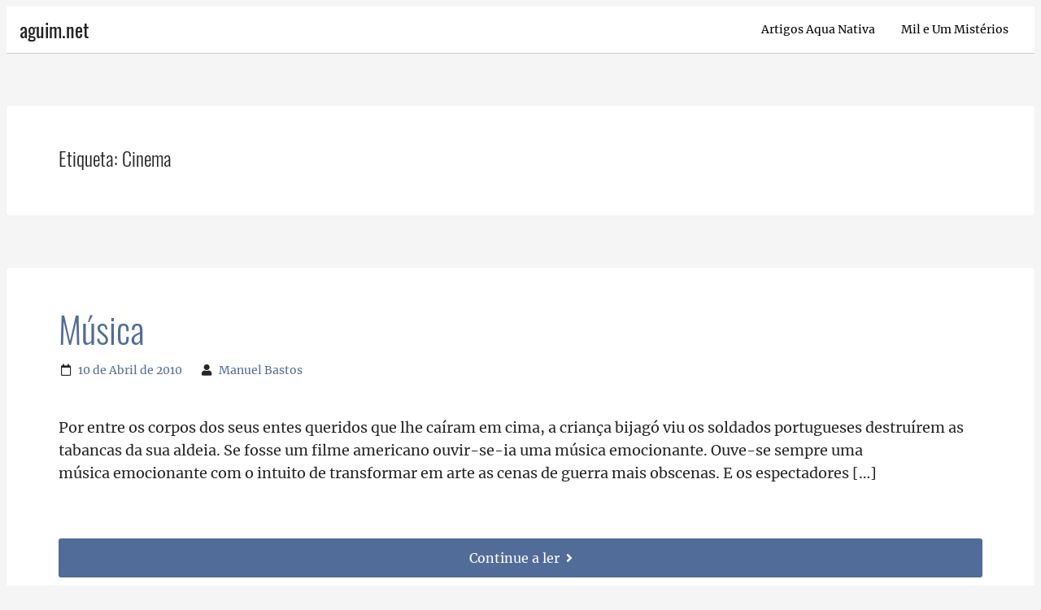

--- FILE ---
content_type: text/css
request_url: https://aguim.net/wp-content/themes/aguimnet2015/css/main.css?ver=20250615
body_size: 16617
content:
:where(html){line-height:1.15;-webkit-text-size-adjust:100%;-moz-text-size-adjust:100%;text-size-adjust:100%}:where(body){margin:0}:where(h1){font-size:2em;margin-block-end:.67em;margin-block-start:.67em}:where(dl,ol,ul) :where(dl,ol,ul){margin-block-end:0;margin-block-start:0}:where(hr){box-sizing:content-box;color:inherit;height:0}:where(abbr[title]){text-decoration:underline;-webkit-text-decoration:underline dotted;text-decoration:underline dotted}:where(b,strong){font-weight:bolder}:where(code,kbd,pre,samp){font-family:monospace,monospace;font-size:1em}:where(small){font-size:80%}:where(table){border-color:currentColor;text-indent:0}:where(button,input,select){margin:0}:where(button){text-transform:none}:where(button,input:is([type=button i],[type=reset i],[type=submit i])){-webkit-appearance:button}:where(progress){vertical-align:baseline}:where(select){text-transform:none}:where(textarea){margin:0}:where(input[type=search i]){-webkit-appearance:textfield;outline-offset:-2px}::-webkit-inner-spin-button,::-webkit-outer-spin-button{height:auto}::-webkit-input-placeholder{color:inherit;opacity:.54}::-webkit-search-decoration{-webkit-appearance:none}::-webkit-file-upload-button{-webkit-appearance:button;font:inherit}:where(button,input:is([type=button i],[type=color i],[type=reset i],[type=submit i]))::-moz-focus-inner{border-style:none;padding:0}:where(button,input:is([type=button i],[type=color i],[type=reset i],[type=submit i]))::-moz-focusring{outline:1px dotted ButtonText}:where(:-moz-ui-invalid){box-shadow:none}:where(dialog){background-color:white;border:solid;color:black;height:-moz-fit-content;height:fit-content;left:0;margin:auto;padding:1em;position:absolute;right:0;width:-moz-fit-content;width:fit-content}:where(dialog:not([open])){display:none}:where(summary){display:list-item}::-moz-selection{background-color:#526c99;color:#fff}::selection{background-color:#526c99;color:#fff}::-moz-selection{background-color:#526c99;color:#fff}ul,ol{margin-left:1.5em}pre{font-family:monospace;font-size:.9rem;background-color:#fafafa;border:1px solid #e5e5e5;margin-bottom:1.25rem;max-width:100%;overflow:auto;padding:.5rem 1rem;white-space:pre-wrap;word-wrap:break-word}address{font-size:1rem;margin-bottom:1.25rem}@media screen and (min-width: 640px){address{font-size:1rem}}acronym{border-bottom:1px solid #d4d4d4}article,.author-info,.comments-area-container,.page-header,.page-content{margin:4rem 0;background-color:#fff;box-shadow:0 0 1px #d4d4d4}@media screen and (min-width: 640px){article,.author-info,.comments-area-container,.page-header,.page-content{border-radius:3px;overflow:hidden}}article.sticky,.sticky.author-info,.sticky.comments-area-container,.sticky.page-header,.sticky.page-content{box-shadow:0 0 10px #526c99}.post-thumbnail img{display:block;margin:auto}.entry-header{margin-bottom:3rem}.entry-meta{margin:1em 0;font-size:.8rem}@media screen and (min-width: 640px){.entry-meta{font-size:.88rem}}.entry-meta span{margin-right:1.5em;display:inline-block}.entry-meta i{margin-right:.25em}.entry-content li,.comment-body li{margin-bottom:1.25rem}.entry-content li>ul,.entry-content li>ol,.comment-body li>ul,.comment-body li>ol{margin-top:1.25rem}.entry-content h1,.entry-content h2,.entry-content h3,.entry-content h4,.entry-content h5,.entry-content h6,.comment-body h1,.comment-body h2,.comment-body h3,.comment-body h4,.comment-body h5,.comment-body h6{margin-top:1em;margin-bottom:.5em}.entry-content>:first-child,.comment-body>:first-child{margin-top:0}.entry-footer{margin:1em 0;font-size:.8rem}@media screen and (min-width: 640px){.entry-footer{font-size:.88rem}}.entry-footer span{margin-right:1.5em}.entry-footer i{margin-right:.25em}.entry-footer .tags-links>a{display:inline-block}.padded,.author-info,.comments-area-container,.page-header,.page-content,.navigation{padding:.75rem 1rem}@media screen and (min-width: 640px){.padded,.author-info,.comments-area-container,.page-header,.page-content,.navigation{padding:3rem 4rem}}.navigation{margin:4rem 0;box-shadow:0 0 1px #d4d4d4;border-radius:3px;background-color:#fff;text-align:center;line-height:2}.navigation .page-numbers{padding:.25em .5em;border-radius:3px;transition:background-color 300ms ease-out}.navigation .page-numbers:hover{background-color:#526c99;color:#fff}.navigation .dots{color:#d4d4d4}.navigation .dots:hover{background-color:#fff;color:#d4d4d4}.navigation .current{background-color:#526c99;color:#fff}.navigation .prev,.navigation .next{display:block}@media screen and (min-width: 640px){.navigation .prev,.navigation .next{display:inline}}.post-navigation{text-align:left}.post-navigation .meta-nav{line-height:1.2;font-size:.8em}.post-navigation .post-title{font-family:"Oswald",sans-serif;font-weight:300;font-size:1.75rem;line-height:1.2}.post-navigation span{display:block}.post-navigation div+div{margin-top:1em;border-top:1px solid #d4d4d4;padding-top:1em}@media screen and (max-width: 640px){.small-no-padding{padding-left:0;padding-right:0}}.comment{margin-bottom:3rem}.children{list-style:none;margin-left:0;padding-left:2rem;border-left:1px solid #526c99}.comment-body .comment-reply-link{font-size:.8em}.comment-notes{font-size:.9rem;color:hsl(0,0%,47.9019607843%)}.avatar{border-radius:3px}.allowed-tags{line-height:1.3;color:rgb(146.5,146.5,146.5);font-family:monospace}.ta-left{text-align:left}.ta-center{text-align:center}.ta-right{text-align:right}.alignleft{display:inline;float:left}.alignright{display:inline;float:right}.aligncenter{display:block;margin-right:auto;margin-left:auto}blockquote.alignleft,.wp-caption.alignleft,img.alignleft{margin:.3em 1.4em 1.4em 0}blockquote.alignright,.wp-caption.alignright,img.alignright{margin:.3em 0 1.4em 1.4em}blockquote.aligncenter,.wp-caption.aligncenter,img.aligncenter{clear:both;margin-top:.3em;margin-bottom:1.4em}.wp-caption.alignleft,.wp-caption.alignright,.wp-caption.aligncenter{margin-bottom:1em}.wp-caption{margin-bottom:1em;max-width:100%}.wp-caption-text{padding:.5em;font-size:.8rem;background-color:#f5f5f5}figure{margin:0}img{-ms-interpolation-mode:bicubic;border:0;height:auto;max-width:100%;vertical-align:middle}.widgettitle{margin-bottom:.5em}.widget ul{list-style:none;margin:0}.widget ul li{margin-bottom:.75em}.screen-reader-text{clip:rect(1px, 1px, 1px, 1px);position:absolute !important;height:1px;width:1px;overflow:hidden}.screen-reader-text:hover,.screen-reader-text:active,.screen-reader-text:focus{background-color:#f5f5f5;border-radius:3px;box-shadow:0 0 2px 2px rgba(0,0,0,.6);clip:auto !important;color:#526c99;display:block;font-size:.875rem;font-weight:bold;height:auto;left:5px;line-height:normal;padding:15px 23px 14px;text-decoration:none;top:5px;width:auto;z-index:100000}*,*::before,*::after{box-sizing:border-box}body{background-color:#f5f5f5;color:#262626;font-family:"Merriweather",serif}h1,h2,h3,h4,h5,h6{font-family:"Oswald",sans-serif;font-weight:300;line-height:1.2;margin-top:.2rem;margin-bottom:.5rem;text-rendering:optimizeLegibility}h1{font-size:2.125rem}@media screen and (min-width: 640px){h1{font-size:2.75rem}}p{margin-top:0;font-size:1rem;line-height:1.6}@media screen and (min-width: 640px){p{font-size:1.1rem}}img{max-width:100%;height:auto}article{margin:4rem 0;background-color:#fff;box-shadow:0 0 1px #d4d4d4}@media screen and (min-width: 640px){article{border-radius:3px;overflow:hidden}}a{color:#526c99;text-decoration:none}a:hover{color:#998252}ul{list-style-position:outside;padding:0;margin:0 0 0 1.5em;font-size:1.1rem;line-height:1.6}blockquote{padding:.5625rem 1.25rem 0 1.1875rem;border-left:1px solid #ddd;margin:0 0 1.25rem;color:hsl(0,0%,43.6666666667%)}blockquote cite{display:block;font-size:.8125rem;color:rgb(84.83,84.83,84.83)}blockquote cite::before{content:"— "}input:not([type]),input[type=text],input[type=password],input[type=date],input[type=datetime],input[type=datetime-local],input[type=month],input[type=week],input[type=email],input[type=number],input[type=search],input[type=tel],input[type=time],input[type=url],input[type=color],textarea{border-radius:0;background-color:#fff;border-style:solid;border-width:1px;border-color:#ccc;box-shadow:inset 0 1px 2px rgba(0,0,0,.1);color:rgba(0,0,0,.75);display:block;font-family:inherit;font-size:.875rem;height:2.3125rem;margin:0 0 1rem 0;padding:.5rem;width:100%;box-sizing:border-box;transition:border-color .15s linear,background .15s linear}input:not([type]):focus,input[type=text]:focus,input[type=password]:focus,input[type=date]:focus,input[type=datetime]:focus,input[type=datetime-local]:focus,input[type=month]:focus,input[type=week]:focus,input[type=email]:focus,input[type=number]:focus,input[type=search]:focus,input[type=tel]:focus,input[type=time]:focus,input[type=url]:focus,input[type=color]:focus,textarea:focus{background:hsl(0,0%,98%);border-color:#999;outline:none}input[type=file],input[type=checkbox],input[type=radio],select{margin:0 0 1rem 0}input[type=checkbox]+label,input[type=radio]+label{display:inline-block;margin-left:.5rem;margin-right:1rem;margin-bottom:0;vertical-align:baseline}textarea{height:auto;min-height:50px}label{color:hsl(0,0%,30%);cursor:pointer;display:block;font-size:.875rem;font-weight:normal;line-height:1.5;margin-bottom:0}.form-submit-button{font-size:1rem;padding:1rem 1rem 1.0625rem;width:100%;border-radius:3px;cursor:pointer;border:none;font-family:"Merriweather",serif;background-color:#526c99;color:#fff;transition:background-color 300ms ease-out}.form-submit-button:hover{background-color:#998252}.author-info .vcard .fn{font-weight:300;font-size:1.75rem;margin-top:0;margin-bottom:1rem}.author-info__title{font-size:.8rem;margin-bottom:.8em;line-height:1.1}.author-info__content{display:grid;gap:2rem;line-height:1.5}@media screen and (min-width: 640px){.author-info__content{grid-template-columns:2fr 10fr}}.author-info__photo{margin-bottom:1em;display:none}@media screen and (min-width: 640px){.author-info__photo{display:block}}.author-info__photo img{display:block;margin:auto}.author-info__links{margin:1em 0 0 0;list-style:none}.author-info__links li{display:inline-block;margin-right:1em}.comment-header{display:grid;grid-template-columns:50px 10fr;gap:1rem}.comment-header .avatar{float:left;margin-right:1rem}.comment-header .comment-data{float:left}.comment-header .comment-data p{margin:0;line-height:1.1}.comment-header .comment-data .gray{color:#999}.comment-list{list-style:none;margin:3rem 0 0 0;padding:0}.comment-list+#respond{margin-top:4rem}.comments-title{font-size:1.6875rem}@media screen and (min-width: 640px){.comments-title{font-size:2.3125rem}}.container{margin-left:auto;margin-right:auto;max-width:52rem}@media screen and (min-width: 640px){.container{padding:0 1rem}}.wp-block-embed-youtube{position:relative;height:0;padding-bottom:56.25%;overflow:hidden;margin:2rem 0}.wp-block-embed-youtube iframe,.wp-block-embed-youtube object,.wp-block-embed-youtube embed,.wp-block-embed-youtube video{position:absolute;top:0;left:0;width:100%;height:100%}.main-menu{position:relative}.main-menu__button{display:flex;align-items:center;gap:.25rem;background-color:rgba(0,0,0,0);color:#000;padding:.5rem 1rem;margin:0;border-radius:.375rem;border:none;cursor:pointer;font-size:.9em;font-weight:500;text-transform:uppercase;font-family:"Merriweather",serif}@media screen and (min-width: 1024px){.main-menu__button{display:none}}.main-menu__button:hover,.main-menu__button:focus,.main-menu__button:active{background-color:rgba(0,0,0,0);color:#526c99}.main-menu__icon{height:1.25rem;width:1.25rem}.main-menu__panel{position:absolute;right:0;margin-top:.25rem;min-width:12rem;border-radius:.375rem;background-color:#fff;border:1px solid #f5f5f5;padding:.5rem 0;display:flex;flex-direction:column;gap:.5rem;z-index:999}@media screen and (min-width: 1024px){.main-menu__panel{position:relative;margin-top:0;background-color:rgba(0,0,0,0);flex-direction:row;gap:1.5rem;border:none}}.main-menu__menu-items{list-style:none;margin:0;padding:0;display:flex;flex-direction:column;font-size:.9rem;font-weight:500;align-items:flex-end;line-height:1.2}.main-menu__menu-items li{width:100%}.main-menu__menu-items a{color:#000;padding:1rem;display:block;text-align:right;width:100%}.main-menu__menu-items a:hover{color:#526c99;text-decoration:none}@media screen and (min-width: 1024px){.main-menu__menu-items{flex-direction:row;align-items:center}.main-menu__menu-items li{width:auto}.main-menu__menu-items a{padding:.25rem 1rem}}.padded{padding:.75rem 1rem}@media screen and (min-width: 640px){.padded{padding:3rem 4rem}}.site-footer{display:flex;justify-content:space-between;align-content:center}.site-header__branding{display:flex;align-items:center;justify-content:center;background-color:#333;padding:5rem 0;background-image:url("../img/header.jpg");background-size:cover;background-position:center bottom}@media screen and (min-width: 640px){.site-header__branding{padding:7rem 0}}.site-header__bar{background-color:#fff;border-bottom:1px solid #ccc;padding:.5rem 1rem;display:flex;gap:2rem;align-items:center;justify-content:space-between}.site-header__title{font-size:1.5rem;font-weight:400;margin:0}.site-header__title a{color:#222}.site-header__title--in-branding{width:min(12rem,30%)}.site-header__main-menu{margin-left:auto}.readmore__icon{margin-left:.25em}.readmore__button{display:inline-block;width:100%;background-color:#526c99;color:#fff;text-align:center;padding:1rem;line-height:1;border-radius:3px;transition:background-color 300ms ease-out}.readmore__button:hover{background-color:#998252;color:#fff}.my-px{margin-top:1px;margin-bottom:1px}.mt-px{margin-top:1px}.mb-px{margin-bottom:1px}.my-000{margin-top:0;margin-bottom:0}.mt-000{margin-top:0}.mb-000{margin-bottom:0}.my-005{margin-top:.125rem;margin-bottom:.125rem}.mt-005{margin-top:.125rem}.mb-005{margin-bottom:.125rem}.my-010{margin-top:.25rem;margin-bottom:.25rem}.mt-010{margin-top:.25rem}.mb-010{margin-bottom:.25rem}.my-015{margin-top:.375rem;margin-bottom:.375rem}.mt-015{margin-top:.375rem}.mb-015{margin-bottom:.375rem}.my-020{margin-top:.5rem;margin-bottom:.5rem}.mt-020{margin-top:.5rem}.mb-020{margin-bottom:.5rem}.my-025{margin-top:.625rem;margin-bottom:.625rem}.mt-025{margin-top:.625rem}.mb-025{margin-bottom:.625rem}.my-030{margin-top:.75rem;margin-bottom:.75rem}.mt-030{margin-top:.75rem}.mb-030{margin-bottom:.75rem}.my-035{margin-top:.875rem;margin-bottom:.875rem}.mt-035{margin-top:.875rem}.mb-035{margin-bottom:.875rem}.my-040{margin-top:1rem;margin-bottom:1rem}.mt-040{margin-top:1rem}.mb-040{margin-bottom:1rem}.my-050{margin-top:1.25rem;margin-bottom:1.25rem}.mt-050{margin-top:1.25rem}.mb-050{margin-bottom:1.25rem}.my-060{margin-top:1.5rem;margin-bottom:1.5rem}.mt-060{margin-top:1.5rem}.mb-060{margin-bottom:1.5rem}.my-070{margin-top:1.75rem;margin-bottom:1.75rem}.mt-070{margin-top:1.75rem}.mb-070{margin-bottom:1.75rem}.my-080{margin-top:2rem;margin-bottom:2rem}.mt-080{margin-top:2rem}.mb-080{margin-bottom:2rem}.my-090{margin-top:2.25rem;margin-bottom:2.25rem}.mt-090{margin-top:2.25rem}.mb-090{margin-bottom:2.25rem}.my-100{margin-top:2.5rem;margin-bottom:2.5rem}.mt-100{margin-top:2.5rem}.mb-100{margin-bottom:2.5rem}.my-110{margin-top:2.75rem;margin-bottom:2.75rem}.mt-110{margin-top:2.75rem}.mb-110{margin-bottom:2.75rem}.my-120{margin-top:3rem;margin-bottom:3rem}.mt-120{margin-top:3rem}.mb-120{margin-bottom:3rem}.my-140{margin-top:3.5rem;margin-bottom:3.5rem}.mt-140{margin-top:3.5rem}.mb-140{margin-bottom:3.5rem}.my-160{margin-top:4rem;margin-bottom:4rem}.mt-160{margin-top:4rem}.mb-160{margin-bottom:4rem}.my-200{margin-top:5rem;margin-bottom:5rem}.mt-200{margin-top:5rem}.mb-200{margin-bottom:5rem}.my-240{margin-top:6rem;margin-bottom:6rem}.mt-240{margin-top:6rem}.mb-240{margin-bottom:6rem}.my-280{margin-top:7rem;margin-bottom:7rem}.mt-280{margin-top:7rem}.mb-280{margin-bottom:7rem}.my-320{margin-top:8rem;margin-bottom:8rem}.mt-320{margin-top:8rem}.mb-320{margin-bottom:8rem}.my-360{margin-top:9rem;margin-bottom:9rem}.mt-360{margin-top:9rem}.mb-360{margin-bottom:9rem}.my-400{margin-top:10rem;margin-bottom:10rem}.mt-400{margin-top:10rem}.mb-400{margin-bottom:10rem}.my-440{margin-top:11rem;margin-bottom:11rem}.mt-440{margin-top:11rem}.mb-440{margin-bottom:11rem}.my-480{margin-top:12rem;margin-bottom:12rem}.mt-480{margin-top:12rem}.mb-480{margin-bottom:12rem}.my-520{margin-top:13rem;margin-bottom:13rem}.mt-520{margin-top:13rem}.mb-520{margin-bottom:13rem}.my-560{margin-top:14rem;margin-bottom:14rem}.mt-560{margin-top:14rem}.mb-560{margin-bottom:14rem}.my-600{margin-top:15rem;margin-bottom:15rem}.mt-600{margin-top:15rem}.mb-600{margin-bottom:15rem}.my-640{margin-top:16rem;margin-bottom:16rem}.mt-640{margin-top:16rem}.mb-640{margin-bottom:16rem}.my-720{margin-top:18rem;margin-bottom:18rem}.mt-720{margin-top:18rem}.mb-720{margin-bottom:18rem}.my-800{margin-top:20rem;margin-bottom:20rem}.mt-800{margin-top:20rem}.mb-800{margin-bottom:20rem}.my-960{margin-top:24rem;margin-bottom:24rem}.mt-960{margin-top:24rem}.mb-960{margin-bottom:24rem}
/*# sourceMappingURL=main.css.map */


--- FILE ---
content_type: text/css
request_url: https://aguim.net/wp-content/themes/aguimnet2015/fonts/merriweather/stylesheet.css?ver=20210228
body_size: 1749
content:
/*! Generated by Font Squirrel (https://www.fontsquirrel.com) on February 28, 2021 */

@font-face {
    font-family: 'Merriweather';
    font-weight: 300;
    font-style: normal;
    font-display: swap;
    src: url('merriweather-300-light.woff2') format('woff2'),
         url('merriweather-300-light.woff') format('woff');
}

@font-face {
    font-family: 'Merriweather';
    font-weight: 300;
    font-style: italic;
    font-display: swap;
    src: url('merriweather-300-light-italic.woff2') format('woff2'),
         url('merriweather-300-light-italic.woff') format('woff');
}

@font-face {
    font-family: 'Merriweather';
    font-weight: 400;
    font-style: normal;
    font-display: swap;
    src: url('merriweather-400-regular.woff2') format('woff2'),
         url('merriweather-400-regular.woff') format('woff');
}

@font-face {
    font-family: 'Merriweather';
    font-weight: 400;
    font-style: italic;
    font-display: swap;
    src: url('merriweather-400-italic.woff2') format('woff2'),
         url('merriweather-400-italic.woff') format('woff');
}

@font-face {
    font-family: 'Merriweather';
    font-weight: 700;
    font-style: normal;
    font-display: swap;
    src: url('merriweather-700-bold.woff2') format('woff2'),
         url('merriweather-700-bold.woff') format('woff');
}

@font-face {
    font-family: 'Merriweather';
    font-weight: 700;
    font-style: italic;
    font-display: swap;
    src: url('merriweather-700-bold-italic.woff2') format('woff2'),
         url('merriweather-700-bold-italic.woff') format('woff');
}

@font-face {
    font-family: 'Merriweather';
    font-weight: 900;
    font-style: normal;
    font-display: swap;
    src: url('merriweather-900-black.woff2') format('woff2'),
         url('merriweather-900-black.woff') format('woff');
}

@font-face {
    font-family: 'Merriweather';
    font-weight: 900;
    font-style: italic;
    font-display: swap;
    src: url('merriweather-900-black-italic.woff2') format('woff2'),
         url('merriweather-900-black-italic.woff') format('woff');
}


--- FILE ---
content_type: text/css
request_url: https://aguim.net/wp-content/themes/aguimnet2015/fonts/oswald/stylesheet.css?ver=20210228
body_size: 3108
content:
/*! Generated by Font Squirrel (https://www.fontsquirrel.com) on February 28, 2021 */

@font-face {
    font-family: 'Oswald';
    font-weight: 200;
    font-style: normal;
    font-display: swap;
    src: url('oswald-200-extra-light.woff2') format('woff2'),
         url('oswald-200-extra-light.woff') format('woff');
}

@font-face {
    font-family: 'Oswald';
    font-weight: 200;
    font-style: italic;
    font-display: swap;
    src: url('oswald-200-extra-light-italic.woff2') format('woff2'),
         url('oswald-200-extra-light-italic.woff') format('woff');

}

@font-face {
    font-family: 'Oswald';
    font-weight: 300;
    font-style: normal;
    font-display: swap;
    src: url('oswald-300-light.woff2') format('woff2'),
         url('oswald-300-light.woff') format('woff');
}

@font-face {
    font-family: 'Oswald';
    font-weight: 300;
    font-style: italic;
    font-display: swap;
    src: url('oswald-300-light-italic.woff2') format('woff2'),
         url('oswald-300-light-italic.woff') format('woff');
}

@font-face {
    font-family: 'Oswald';
    font-weight: 400;
    font-style: normal;
    font-display: swap;
    src: url('oswald-400-regular.woff2') format('woff2'),
         url('oswald-400-regular.woff') format('woff');
}

@font-face {
    font-family: 'Oswald';
    font-weight: 400;
    font-style: italic;
    font-display: swap;
    src: url('oswald-400-regular-italic.woff2') format('woff2'),
         url('oswald-400-regular-italic.woff') format('woff');
}

@font-face {
    font-family: 'Oswald';
    font-weight: 500;
    font-style: normal;
    font-display: swap;
    src: url('oswald-500-medium.woff2') format('woff2'),
         url('oswald-500-medium.woff') format('woff');
}

@font-face {
    font-family: 'Oswald';
    font-weight: 500;
    font-style: italic;
    font-display: swap;
    src: url('oswald-500-medium-italic.woff2') format('woff2'),
         url('oswald-500-medium-italic.woff') format('woff');
}

@font-face {
    font-family: 'Oswald';
    font-weight: 600;
    font-style: normal;
    font-display: swap;
    src: url('oswald-600-demi-bold.woff2') format('woff2'),
         url('oswald-600-demi-bold.woff') format('woff');
}

@font-face {
    font-family: 'Oswald';
    font-weight: 600;
    font-style: italic;
    font-display: swap;
    src: url('oswald-600-demi-bold-italic.woff2') format('woff2'),
         url('oswald-600-demi-bold-italic.woff') format('woff');
}

@font-face {
    font-family: 'Oswald';
    font-weight: 700;
    font-style: normal;
    font-display: swap;
    src: url('oswald-700-bold.woff2') format('woff2'),
         url('oswald-700-bold.woff') format('woff');
}

@font-face {
    font-family: 'Oswald';
    font-weight: 700;
    font-style: italic;
    font-display: swap;
    src: url('oswald-700-bold-italic.woff2') format('woff2'),
         url('oswald-700-bold-italic.woff') format('woff');
}

@font-face {
    font-family: 'Oswald';
    font-weight: 900;
    font-style: normal;
    font-display: swap;
    src: url('oswald-900-heavy.woff2') format('woff2'),
         url('oswald-900-heavy.woff') format('woff');
}

@font-face {
    font-family: 'Oswald';
    font-weight: 900;
    font-style: italic;
    font-display: swap;
    src: url('oswald-900-heavy-italic.woff2') format('woff2'),
         url('oswald-900-heavy-italic.woff') format('woff');
}
